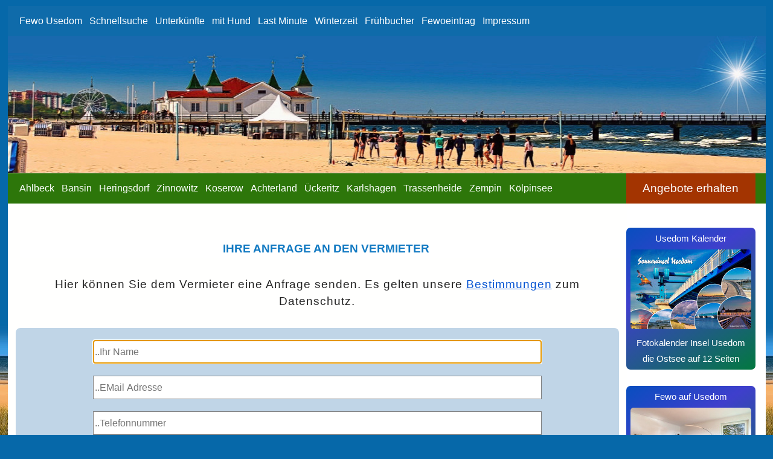

--- FILE ---
content_type: text/html; charset=UTF-8
request_url: https://www.fewos-usedom.de/tt/tt.php?em=heringsdorfkerst&unterkunft=Seestern
body_size: 8566
content:
<!DOCTYPE html><html><head><title>tt</title><meta charset="UTF-8"/><meta http-equiv="X-UA-Compatible" content="IE=edge"/><meta name="revisit-after" content="5 days"/><meta name="Keywords" content="usedom, ferienwohnung, ferienwohnungen, stubbenfelde, kölpinsee, frei, freie, privat, ostsee, strandnah, personen, ferienhaus, camping, webcam"/><meta name="Robots" content="index, follow"/><meta name="Description" content="Ferienwohnung Stubbenfelde auf der Insel  Usedom frei. Strandnahe und private Ferienwohnungen nahe des Seebades Kölpinsee günstig online buchen. Urlaub auf Usedom in Stubbenfelde. Insel Usedom Ferienwohnungen - Urlaub auf Usedom."/><meta name="Author" content="Ferienwohnungen Ostsee FBU"/><style>
textarea { max-width: 735px !important; width: 95% !important; height: 200px !important;}
#FormsCheckbox2, #FormsCheckbox3 {vertical-align: middle !important}
select {font-color: rgb(45,45,45) !important; background-color: #FFFF;}

</style>
<meta http-equiv="X-UA-Compatible" content="IE=edge">
   <meta name="viewport" content="width=device-width, initial-scale=1">
   <meta name="msvalidate.01" content="A2A86E36C4CE2DFCAD3004CA6CE2016E" />
 <meta http-equiv="language" content="DE">
 <link rel="icon" type="image/png" href="/faviconfbu.png" sizes="192x192">
<script type="text/javascript" src="https://ajax.googleapis.com/ajax/libs/jquery/1.4.3/jquery.min.js"></script>

<style>


 .gallery {
      display: flex;
      flex-wrap: wrap;
      justify-content: space-between;
    }

    .gallery img {
      width: calc(50% - 12px);
      margin-bottom: 20px;
      object-fit: cover;
    }

    @media (max-width: 700px) {
      .gallery img {
        width: 100%;
        margin-bottom: 14px;
      }
    }
    
    img [src$='.png'] {
box-shadow: none !important;
}


#menu {
	background: #0F6BAA;
	color: #FFF;
	height: 50px;
	width: auto;
	text-align: left;
	padding-left: 15px;
}

#menu2 {
	background: #2D760A;
	color: #FFF;
	height: 50px;
	width: auto;
	text-align: left;
	padding-left: 15px;
	}
#menu ul, #menu li {
margin: 0 auto;
padding: 0;
list-style: none;
}
#menu2 ul, #menu2 li {
	margin: 0 auto;
	padding: 0;
	list-style: none;
}

#menu ul, #menu ul2 {
	width: 100%;
	text-align: left;
}
#menu li, #menu2 li {
	display: inline-block;
	position: relative;
}
#menu a {
	display: block;
	line-height: 50px;
	padding: 0 4px;
	text-decoration: none;
	color: #FFFFFF;
	font-size: 16px;
	background: #0F6BAA;
}

#menu2 a {
	display: block;
	line-height: 50px;
	padding: 0 4px;
	text-decoration: none;
	color: #FFFFFF;
	font-size: 16px;
	background: #2D760A;
}

#menu a.dropdown-arrow:after, #menu2 a.dropdown-arrow:after {
margin-left: 5px;
	content: "\25BE";
	background: #;
}
#menu li a:hover, #menu2 li a:hover {
	color: #FFFFFF;
	background: #0066FF;
}
#menu input, #menu2 input {
	display: none;
	margin: 0;
	padding: 0;
	height: 50px;
	width: 100%;
	opacity: 0;
	cursor: pointer
}
#menu label, #menu2 label {
	display: none;
	line-height:50px;
	text-align: left;
	position: absolute;
	vertikel-align: middle;
}

#menu label:before {
	content: "\2261  Hauptnavigation"; 
	color: #FFFFFF !important;
    margin-left: 0;
    margin-right: 0;
    line-height: 50px;
    font-size: 18px;
}

#menu2 label:before {
	font-size: 16px;
	content: "\2261  Ortsauswahl"; 
    margin-left: 0;
    margin-right: 0;
    line-height: 50px;
}

#menu ul.sub-menus, #menu2 ul.sub-menus{
	height: auto;
	overflow: hidden;
	background: #0768A9;
	position: absolute;
	z-index: 99;
	display: none;
}
#menu ul.sub-menus li, #menu2 ul.sub-menus li {
	display: block;
	width: 100%;
}
#menu ul.sub-menus a {
	color: #FFFFFF;
	font-size: 17px;
	line-height: 42px;
	text-align: left;
}
#menu li:hover ul.sub-menus, #menu2 li:hover ul.sub-menus {
	display: block
}
#menu ul.sub-menus a:hover, #menu2 ul.sub-menus a:hover{
	background: #FF8112;
	color: #FCFCFC;
}


@media screen and (max-width: 850px){
	#menu {position:relative; width: 94%; text-align: left; line-height: 50px; left: 0; right: 0; background: #0F6BAA; padding-left: 20px;}
	#menu2 {position:relative; width: 94%; text-align: left; line-height: 50px; left: 0; right: 0; background: #2D760A; padding-left: 20px;}
	#menu a, #menu2 a {display: block; left: 0; right: 0;  font-size: 18px;}
	#menu ul, #menu2 ul {background: transparent;position:absolute;top:100%;right:0;left:0;z-index:3;height:auto;display:none; text-align: left !important;  line-height: 50px;
 font-size: 18px;}
	#menu ul.sub-menus, #menu2 ul.sub-menus {width:100%;position:static; left: 0; right: 0; line-height: 42px;}
	#menu ul.sub-menus a, #menu2 ul.sub-menus a {padding-left: 20px !important; left: 0; right: 0;  font-size: 18px; line-height: 42px; text-align>: left;}
	#menu li, #menu2 li {display:block; float:none; width:auto; font-size: 18px; padding-left: 15px;}
	#menu input, #menu label, #menu2 input, #menu2 label {position:absolute;top:0;left: 0; right: 0;display:block; text-align: left; padding-left:15px;}
	#menu input, #menu2 input {z-index:4}
	#menu input:checked + label, #menu2 input:checked + label {color:#FFFFFF !important}
	#menu input:checked + label:before, #menu2 input:checked + label:before {content:"X"; align: left; text-align: left; font-size: 18px; color: #FFFFFF !!important }
	#menu input:checked ~ ul, #menu2 input:checked ~ ul{display:block}
}
:checked ~ ul {display:block}
}


@media (-webkit-min-device-pixel-ratio: 1.5) { /* WebKit */ }
@media (min--moz-device-pixel-ratio: 1.5) { /* Mozilla */ }
@media (-o-min-device-pixel-ratio: 3/2) { /* Opera */ }
@media (min-resolution: 1.5dppx) { /* CSS3 */ }

img {
max-width:100%;
height:auto;
width:auto; /* ie 8 */;
border-radius: 5px;
}

iframe  { width: justify; max-width:100%; height: 450px; }

.p, P, .TXT, .PRU, .PR, .Atelefon, .bu, .bu:hover, .bu:visited, {font-family: Arial, Tahoma, Sans Serif !important;}

@media (min-width: 1450px) {
.AFW {max-width: 1180px !important;
 padding-left: 5px !important;
 padding-right: 5px !important;
 padding-top: 20px !important;
 width: 100% !important;
}
 }

@media (max-width: 1450px) {
.AFW {max-width: 1080px !important;
 padding-left: 5px !important;
 padding-right: 5px !important;
 padding-top: 20px !important;
 width: 100% !important;
}
 }
 @media (max-width: 1350px) {
.AFW {max-width: 1015px !important;
 padding-left: 5px !important;
 padding-right:5px !important;
 padding-top: 20px !important;
 width: 100% !important;
}
 }
 
 @media (max-width: 1065px) {
.AFW {max-width: 1010px !important;
 width: 100% !important;
 padding-left: 0px !important;
 padding-right: 0px !important;
 padding-top: 20px !important;
 border: none !important;}
 }
 


@media (max-width: 700px) {
.PRU, .Forma, .PR {
margin-left: 0px !important; margin-right: 0px !important; padding-left: 15px !important; font-size: 13pt !important;
}
}

@media (min-width: 650px) {
#bildfewo {max-width: 400px !important; width: 100% !important; height: auto !important;
}
}

@media (max-width: 700px) {
#bildfewo {max-width: 700px !important; width: 100% !important; height: auto !important; padding-top: 20px !important; padding-bottom: 20px !important;
}
}

@media (max-width: 700px) {
.DBL {line-height: 45px; margin-bottom: 0px !important; display: block !important;
}
}

@media (max-width: 1270px) {
.Navigation {
display: none !important;
}
}

@media (max-width: 800px) {
.bf {
max-width: 800px; width: 100%;;
}
}

@media (max-width: 1050px) {
.dv {
display: none !important;
}
}

@media (max-width: 780px) {
.DBLT {
text-align: center !important;
}
}

.Navio {display: block !important;}

.bu, .DBL, .Atelefon {white-space: nowrap; line-height: 35px !important; border-radius: 5px !important; }

 @media (max-width: 600px) {
.bu, .Atelefon { display: block !important; margin-left: 0px !important; margin-right: 0px !important; border-left:15px solid #FFFFFF !important ;border-right:15px solid #FFFFFF !important;}
 }
 
 
@media (min-width: 600px) {
.ABU {
position: sticky !important; top: -5px; padding-top: 5px !important; padding-bottom:
 10px !important; padding-left: 10px !important; margin: 20px 0px 5px 0px !important; border-radius: 5px; padding-top: 10px !important; 
}
}

@media (max-width: 600px) {
.ABU {
 position: fixed !important; bottom: 0; width: 100%; background-color: #FFFFFF !important; margin: 0px; border-radius: 0px; background-image: none !important;
}
}

@media (min-width: 1450px) {
#LO {position: absolute; top: 10px; left: 0; right: 0; margin: auto; max-width: 1430px; width: 100%;
background: #FFFFFF url( "https://www.fewos-usedom.de/Ferienwohnung-Usedom-ob2.jpg" ) repeat-x scroll 50% 50px; min-height: 2600px;}
}

@media (max-width: 1450px) {
#LO {position: absolute; top: 10px; left: 0; right: 0; margin: auto; max-width: 1330px; width: 100%;
background: #FFFFFF url( "https://www.fewos-usedom.de/Ferienwohnung-Usedom-ob2.jpg" ) repeat-x scroll 50% 50px; min-height: 2600px;}
}

@media (max-width: 1350px) {
#LO {position: absolute; top: 10px; left: 0; right: 0; margin: auto; max-width: 1255px; width: 100%;
background: #FFFFFF url( "https://www.fewos-usedom.de/Ferienwohnung-Usedom-ob2.jpg" ) repeat-x scroll 50% 50px; min-height: 2600px;}
}

@media (max-width: 1270px) {
#LO {position: absolute; top: 10px; left: 0; right: 0; margin: auto; max-width: 1041px; width: 100%;
background: #FFFFFF url( "https://www.fewos-usedom.de/Ferienwohnung-Usedom-ob2.jpg" ) repeat-x scroll 50% 50px;}
}

@media (max-width: 1065px) {
#LO {position: absolute; top: 10px; left: 0; right: 0; margin: auto; max-width: 1000px; width: auto;
background: #FFFFFF url( "https://www.fewos-usedom.de/Ferienwohnung-Usedom-ob3.jpg" ) repeat-x scroll 50% 50px;}
}


ul.share-buttons{
  list-style: none;
  margin: 0;
padding-top: 27px;
padding-bottom: 27px;
align: left !important;
padding-left: 15px !important;
 
}

ul.share-buttons li{
  display: inline;
  text-align: left !important;
  align: left !important;
}

ul.share-buttons .sr-only{
  clip: rect(1px 1px 1px 1px);
  border: 0;
  overflow: hidden;
}

ul.share-buttons img{
  width: 28px;
  height: 28px;
  margin-left: 4px;
  margin-right:4px;
  box-shadow: none;
  border: 1px solid #45445;
  border-radius: 5px;
}

</style>


<script type="text/javascript" src="../jquery.js">
</script><script type="text/javascript" src="../jquery-ui.js">
</script><script type="text/javascript" src="../polyfiller.js">
</script><link rel="stylesheet" type="text/css" href="../fusion.css"><link rel="stylesheet" type="text/css" href="../style.css"><link rel="stylesheet" type="text/css" href="../site.css"><link rel="stylesheet" type="text/css" href="../nof_jcarousel_skin.css"><style type="text/css">.DefaultErrorFieldStyle {
	font-family: Tahoma,Verdana,Arial,Helvetica,Sans-serif;
 	color: rgb(255,255,255);
 	line-height: 28px;
 	background-color: rgb(232,0,0);
 	padding: 8px;
}.DefaultErrorLabelStyle {
	font-family: Tahoma,Verdana,Arial,Helvetica,Sans-serif;
 	color: rgb(255,255,255);
 	line-height: 28px;
 	background-color: rgb(232,0,0);
 	padding: 8px;
}</style><style type="text/css" title="NOF_STYLE_SHEET">
<!--
div#FormsEditField154LYR { visibility:hidden; position:relative; top:0; left:0; width:112px; height:19px; z-index:1; }
div#FormsEditField155LYR { visibility:hidden; position:relative; top:0; left:0; width:64px; height:19px; z-index:2; }
div#FormsEditField153LYR { visibility:hidden; position:relative; top:0; left:0; width:88px; height:19px; z-index:3; }
-->
</style>
<script type="text/javascript" src="./tt_nof.js">
</script></head><body>
<div id="LO">
<script type="text/javascript">
<!--
function __fv1_LAYOUTFORMULAR(form) {
 var args = {
"Name":[["NOF_isRequired", [''], "Geben Sie bitte Ihren Namen an", "", ""], ["NOF_isRequired", [''], "Geben Sie bitte Ihren Namen an", "", ""]]
 };
 return NOF_validateForm(form, args, true, null,'Bitte korrigieren Sie die folgenden Fehler:');
}
//-->
</script><form name="LAYOUTFORMULAR" enctype="multipart/form-data" action="https://www.fewos-usedom.de/tt/anfragescript.php" method="post" onSubmit="return __fv1_LAYOUTFORMULAR(this)"><div class="nof-positioning"><div id="Text11331" class="nof-positioning TextObject Startbild" style="width: 1166px; background-color: rgb(17,108,170); width: 100%; max-width: 2000px; "><p style="text-align: center; background-color: transparent; margin-bottom: 0px;"><nav id='menu'>
<input type='checkbox' id='responsive-menu' onclick='updatemenu()'><label></label>

<ul>
 <li><a href="https://www.fewos-usedom.de/"title=" Ferienwohnungen Usedom">Fewo Usedom</a></li>
       <li><a href="https://www.fewos-usedom.de/ferienwohnungen/zibepla_pro_2.2i/search5.php" title="Suche nach Ferienwohnungen auf Usedom">Schnellsuche</a></li>
       <li><a href="https://www.fewos-usedom.de/ferienwohnungen-usedom/ferienwohnungen-usedom.html" title=Unterkünfte Insel Usedom">Unterkünfte</a></li>
       <li><a href="https://www.fewos-usedom.de/usedom-urlaub-hund/usedom-urlaub-hund.php" title="Ferienwohnung Usedom mit Hund">mit Hund</a></li>
       <li><a href="https://www.fewos-usedom.de/Lastminute-Usedom/lastminute-usedom.php" title="Last Minute Usedom">Last Minute</a></li>
       <li><a href="https://www.fewos-usedom.de/usedom-sonderangebote/usedom-sonderangebote.php" title="Sonderangebote Winterzeit">Winterzeit</a></li>
       <li><a href="https://www.fewos-usedom.de/ferienwohnungen-usedom/fruehbucherrabatt-usedom-ostse/fruehbucherrabatt-usedom-ostsee.php" "title="Frühbucherrabatt Usedom">Frühbucher</a></li>
<li><a href="https://www.fewos-usedom.de/Insel_Usedom/unterkunft_eintragen/unterkunft_eintragen.html">Fewoeintrag</a></li>
       <li><a href="https://www.fewos-usedom.de/Impressum/impressum.html">Impressum</a></li>
 </li>
</ul>
</label>
</nav><!--&nbsp;</p>--></div><div id="Text11333" class="nof-positioning TextObject" style="width: 1166px; margin-top: 227px; background-color: rgb(7,104,169); width: 100%; max-width: 2000px; "><p style="text-align: center; background-color: rgb(7,104,169); margin-bottom: 0px;"><nav id='menu2'>
<input type='checkbox' id='responsive-menu' onclick='updatemenu()'><label></label>

<ul>
 <li><a href="https://www.fewos-usedom.de/ferienwohnungen-usedom/ahlbeck-ferienwohnung-usedom/ahlbeck-ferienwohnung-usedom.php"title=" Ferienwohnungen Ahlbeck">Ahlbeck</a></li>
       <li><a href="https://www.fewos-usedom.de/ferienwohnungen-usedom/bansin/bansin.php" title="Ferienwohnungen Bansin">Bansin</a></li>
       <li><a href="https://www.fewos-usedom.de/ferienwohnungen-usedom/heringsdorf/heringsdorf.php" title=Ferienwohnungen Heringsdorf">Heringsdorf</a></li>
       <li><a href="https://www.fewos-usedom.de/ferienwohnungen-usedom/zinnowitz/zinnowitz.php" title="Ferienwohnungen Zinnowitz">Zinnowitz</a></li>
       <li><a href="https://www.fewos-usedom.de/ferienwohnungen-usedom/koserow-ferienwohnung-usedom/koserow-ferienwohnung-usedom.php" title="Ferienwohnungen Zinnowitz">Koserow</a></li>
       <li><a href="https://www.fewos-usedom.de/achterland-usedom/achterland-usedom.php" title="Ferienwohnungen Achterland">Achterland</a></li>
       <li><a href="https://www.fewos-usedom.de/ferienwohnungen-usedom/ueckeritz-ferienwohnung/ueckeritz-ferienwohnung.php" title="Ferienwohnungen Ückeritz">Ückeritz</a></li>
       <li><a href="https://www.fewos-usedom.de/ferienwohnungen-usedom/karlshagen/karlshagen.php" title="Ferienwohnungen Karlshagen">Karlshagen</a></li>
       <li><a href="https://www.fewos-usedom.de/ferienwohnungen-usedom/trassenheide/trassenheide.php" title="Ferienwohnungen Trassenheide">Trassenheide</a></li>
       <li><a href="https://www.fewos-usedom.de/ferienwohnung-usedom/ferienwohnung-zempin.php" title="Ferienwohnungen Zempin">Zempin</a></li>
       <li><a href="https://www.fewos-usedom.de/koelpinsee-ferienwohnungen/koelpinsee-ferienwohnungen.php" "title="Ferienwohnungen Köplpinsee">Kölpinsee</a></li>
 </li>
</ul>
</label>
</nav><!--&nbsp;</p>--></div><div class="nof-clearfix nof-positioning"><div id="Text11279" class="nof-positioning TextObject Navigation" style="float: left; display: inline; width: 220px; font-family: Tahoma, Verdana, Arial, Helvetica, Sans-serif; background-color: transparent; position: absolute; right: 17px; border-radius: 0 0 20px 0; top: 277px; width: 100%; max-width: 214px; "><p style="font-family: Arial, Helvetica, Geneva, Sans-serif; font-size: 16px; color: rgb(255,255,255); line-height: 49px; text-align: center; background: rgb(163,52,1) none repeat fixed top left; padding: 0px; margin-left: 0px; border-left-style: none; border-top-style: none; margin-right: 0px; border-right-style: none; margin-bottom: 20px; border-bottom-style: none; cursor: pointer; border-radius: 0px; top: 0px; box-shadow: 0; display: block; width: 100%; max-width: 214px;"><a href="https://www.fewos-usedom.de/urlaubsgesuch/urlaubsgesuch.html"><span style="color: rgb(255,255,255);">Angebote erhalten</span></a></p><p style="font-family: Tahoma, Verdana, Arial, Helvetica, Sans-serif; font-size: 16px; color: rgb(0,0,0); line-height: 25px; text-decoration: none ; text-align: center; background: linear-gradient(147deg, rgba(8,78,191,1) 0%, rgba(63,63,204,1) 35%, rgba(2,120,63,1) 100%); margin: 40px 0px 0px 0px; padding: 5px 0px; cursor: pointer; border-radius: 7px; box-shadow: 0; display: block;"><span style="font-size: 11pt; color: rgb(255,255,255);">Usedom Kalender<br><a href="https://www.fewos-usedom.de/kalender-usedom/kalender-usedom.html"><img id="Bild5190" height="132" width="200" src="../Kalender-Usedom.jpg" alt="Kalender-Usedom" title="Kalender-Usedom" class="nof-align-top" style="margin-top: 5px; margin-bottom: 10px; vertical-align: top; border-radius: 5px;"></a><br>Fotokalender Insel Usedom<br>die Ostsee auf 12 Seiten</span></p><p style="font-family: Tahoma, Verdana, Arial, Helvetica, Sans-serif; font-size: 16px; color: rgb(0,0,0); line-height: 25px; text-decoration: none ; text-align: center; background: linear-gradient(147deg, rgba(8,78,191,1) 0%, rgba(63,63,204,1) 35%, rgba(2,120,63,1) 100%); margin: 27px 0px 0px 0px; padding: 5px 0px; cursor: pointer; border-radius: 7px; box-shadow: 0; display: block;"><span style="font-size: 11pt; color: rgb(255,255,255);">Fewo auf Usedom<br><a href="https://www.fewo-seebadkoserow.de/fewo-luft-usedom-koserow.html" target="_blank"><img id="Bild5123" height="133" width="200" src="../ferienwohnung-lust-usedom-wb.jpg" alt="ferienwohnung-lust-usedom-wb" title="ferienwohnung-lust-usedom-wb" class="nof-align-top" style="margin-top: 5px; margin-bottom: 10px; vertical-align: top; border-radius: 5px;"></a><br>4 Personen Geschirrspüler<br>WLAN Biokamin Terrasse</span></p><p style="font-family: Tahoma, Verdana, Arial, Helvetica, Sans-serif; font-size: 16px; color: rgb(0,0,0); line-height: 25px; text-decoration: none ; text-align: center; background: linear-gradient(147deg, rgba(8,78,191,1) 0%, rgba(63,63,204,1) 35%, rgba(2,120,63,1) 100%); margin: 27px 0px 0px 0px; padding: 5px 0px; cursor: pointer; border-radius: 7px; box-shadow: 0; display: block;"><span style="font-size: 11pt; color: rgb(255,255,255);">Fewo in Koserow<br><a href="https://www.fewo-seebadkoserow.de/fewo-wasser-koserow-usedom.html"><img id="Bild5128" height="133" width="200" src="../fewo-koserow-wasser.jpg" alt="fewo-koserow-wasser" title="fewo-koserow-wasser" class="nof-align-top" style="margin-top: 5px; margin-bottom: 10px; vertical-align: top; border-radius: 5px;"></a><br>&nbsp;4 Personen WLAN Biokamin<br>Terrasse strandnahe Lage</span></p><p style="font-family: Tahoma, Verdana, Arial, Helvetica, Sans-serif; font-size: 16px; color: rgb(0,0,0); line-height: 25px; text-decoration: none ; text-align: center; background: linear-gradient(147deg, rgba(8,78,191,1) 0%, rgba(63,63,204,1) 35%, rgba(2,120,63,1) 100%); margin: 27px 0px 0px 0px; padding: 5px 0px; cursor: pointer; border-radius: 7px; box-shadow: 0; display: block;"><span style="font-size: 11pt; color: rgb(255,255,255);">Fewo Zinnowitz<br><a href="https://www.ferienwohnung-usedom-urlaub.de/abendmond-ferienwohnung-usedom.html"><img id="Bild5124" height="133" width="200" src="../fewo-usedom-abendmond-wb.jpg" alt="Fewo Usedom Abendmond in Zinnowitz" title="Fewo Usedom Abendmond in Zinnowitz" class="nof-align-top" style="margin-top: 5px; margin-bottom: 10px; vertical-align: top; border-radius: 5px;"></a><br>4 Personen Terrasse<br>WLAN 700 m Strandnähe</span></p><p style="font-family: Tahoma, Verdana, Arial, Helvetica, Sans-serif; font-size: 16px; color: rgb(0,0,0); line-height: 25px; text-decoration: none ; text-align: center; background: linear-gradient(147deg, rgba(8,78,191,1) 0%, rgba(63,63,204,1) 35%, rgba(2,120,63,1) 100%); margin: 27px 0px 0px 0px; padding: 5px 0px; cursor: pointer; border-radius: 7px; box-shadow: 0; display: block;"><span style="font-size: 11pt; color: rgb(255,255,255);">Ferienwohnung Usedom<br><a href="https://www.ferienwohnung-usedom-urlaub.de/ferienwohnung-usedom-wolken.html"><img id="Bild5126" height="133" width="200" src="../ferienwohnung-usedom-wolken-wb.jpg" alt="ferienwohnung-usedom-wolken-wb" title="ferienwohnung-usedom-wolken-wb" class="nof-align-top" style="margin-top: 5px; margin-bottom: 10px; vertical-align: top; border-radius: 5px;"></a><br>3 Personen WLAN Biokamin<br>1700 m zur Ostsee</span></p><p style="font-family: Tahoma, Verdana, Arial, Helvetica, Sans-serif; font-size: 16px; color: rgb(0,0,0); line-height: 25px; text-decoration: none ; text-align: center; background: linear-gradient(147deg, rgba(8,78,191,1) 0%, rgba(63,63,204,1) 35%, rgba(2,120,63,1) 100%); margin: 27px 0px 0px 0px; padding: 5px 0px; cursor: pointer; border-radius: 7px; box-shadow: 0; display: block;"><span style="color: rgb(255,255,255);"><span style="font-size: 11pt;">Urlaub in Zinnowitz</span><br><a href="https://www.ferienwohnung-usedom-urlaub.de/ferienwohnung-usedom-traum.html"><img id="Bild5189" height="133" width="200" src="../fewo-traum-zinnowitz-wb.jpg" alt="Ostsee Ferienwohnung in Zinnowitz" title="Ostsee Ferienwohnung in Zinnowitz" class="nof-align-top" style="margin-top: 5px; margin-bottom: 10px; vertical-align: top; border-radius: 5px;"></a><br>3 Gäste<span style="font-size: 11pt;"> WLAN Terrasse<br>Biokamin 1700m Strandnähe</span></span></p><p style="font-family: Tahoma, Verdana, Arial, Helvetica, Sans-serif; font-size: 16px; color: rgb(0,0,0); line-height: 25px; text-decoration: none ; text-align: center; background: linear-gradient(147deg, rgba(8,78,191,1) 0%, rgba(63,63,204,1) 35%, rgba(2,120,63,1) 100%); margin: 27px 0px 0px 0px; padding: 5px 0px; cursor: pointer; border-radius: 7px; box-shadow: 0; display: block;"><span style="font-size: 11pt;"><span style="color: rgb(255,255,255);">Ferienwohnung Koserow</span><span style="padding: 0px 7px;"><br><a href="https://www.fewo-seebadkoserow.de/fewo-raum-usedom-koserow.html"><img id="Bild5120" height="133" width="200" src="../ferienwohnung-koserow-raum-wb.jpg" alt="Fewo Usedom Koserow Raum" title="Fewo Usedom Koserow Raum" class="nof-align-top" style="margin-top: 5px; margin-bottom: 10px; vertical-align: top; border-radius: 5px;"></a><br><span style="color: rgb(255,255,255);">6 Personen Terrasse<br>2 Schlafzimmer WLAN</span></span></span></p><p style="font-family: Tahoma, Verdana, Arial, Helvetica, Sans-serif; font-size: 16px; color: rgb(0,0,0); line-height: 30px; text-decoration: none ; text-align: center; background-color: rgb(8,82,150); margin: 27px 0px 0px 0px; padding: 0px; cursor: pointer; border-radius: 7px; top: 285px; box-shadow: 0; display: inline-block; width: 100%; max-width: 216px;"><a class="Navio" href="https://www.fewos-usedom.de/Insel_Usedom/insel_usedom.html" title="Insel Usedom Informationen">Infos Insel Usedom</a> <a class="Navio" href="https://www.fewos-usedom.de/kaiserbaeder-usedom/kaiserbaeder-usedom.html">Infos Kaiserbäder</a> <a class="Navio" href="https://www.fewos-usedom.de/bernsteinbaeder-usedom/bernsteinbaeder-usedom.html">Infos Bernsteinbäder</a> <a class="Navio" href="https://www.fewos-usedom.de/achterwasser-usedom/achterwasser-usedom.html">Infos Achterwasser</a></p></div><div style="float: left" class="nof-positioning"><div id="Text11262" class="nof-positioning TextObject AFW" style="width: 984px; background-color: rgb(255,255,254); background-image: none; "><p style="font-family: Arial,Helvetica,Geneva,Sans-serif; text-transform: uppercase; color: rgb(17,121,194); line-height: 30px; text-decoration: none ; text-align: center; background: rgb(255,255,255) none repeat scroll top left; margin-left: 15px; margin-top: 40px; margin-right: 10px; border-radius: 5px; width: 100%; max-width: 1200px;"><b><span style="font-size: 14pt; font-weight: bold;">Ihre Anfrage an den Vermieter</span></b></p><p class="TXT" style="text-align: center; margin: 30px 15px;">Hier können Sie dem Vermieter eine Anfrage senden. Es gelten unsere <a href="https://www.fewos-usedom.de/Datenschutz/datenschutz.html"><u>Bestimmungen</u></a> zum Datenschutz. </p><p style="font-family: Tahoma, Verdana, Arial, Helvetica, Sans-serif; text-align: center; background: rgb(192,213,231) none repeat scroll top left; margin-left: 8px; padding-top: 20px; margin-right: 8px; padding-right: 15px; padding-bottom: 15px; border-radius: 8px 8px 0 0;"><input type="text" id="FormsEditField136" name="Name" size="5" maxlength="73" onChange="__fv1_LAYOUTFORMULAR(this.form)" autofocus required style="font-family: Arial, Helvetica, Geneva, Sans-serif; font-size: 16px; color: rgb(49,49,49); height: 35px; border: 1px solid rgb(128,128,128); margin-left: 15px; margin-bottom: 20px; white-space: pre; width: 96%; max-width: 737px;" placeholder="..Ihr Name"><input type="text" id="FormsEditField137" name="Email" size="5" maxlength="73" onChange="__fv1_LAYOUTFORMULAR(this.form)" style="font-family: Arial, Helvetica, Geneva, Sans-serif; font-size: 16px; color: rgb(49,49,49); height: 35px; border: 1px solid rgb(128,128,128); margin-left: 15px; margin-bottom: 20px; white-space: pre; width: 96%; max-width: 737px;" placeholder="..EMail Adresse"><input type="text" id="FormsEditField138" name="Telefon" size="5" maxlength="73" onChange="__fv1_LAYOUTFORMULAR(this.form)" style="font-family: Arial, Helvetica, Geneva, Sans-serif; font-size: 16px; color: rgb(49,49,49); height: 35px; border: 1px solid rgb(128,128,128); margin-left: 15px; margin-bottom: 20px; white-space: pre; width: 96%; max-width: 737px;" placeholder="..Telefonnummer"><br><input type="text" id="FormsEditField167" name="Anreise" size="5" maxlength="73" onChange="__fv1_LAYOUTFORMULAR(this.form)" style="font-family: Arial, Helvetica, Geneva, Sans-serif; font-size: 16px; color: rgb(49,49,49); height: 35px; border: 1px solid rgb(128,128,128); margin-left: 15px; margin-bottom: 20px; white-space: pre; width: 95%; max-width: 358px;" placeholder="..Anreisedatum"><input type="text" id="FormsEditField168" name="Abreise" size="5" maxlength="73" onChange="__fv1_LAYOUTFORMULAR(this.form)" style="font-family: Arial, Helvetica, Geneva, Sans-serif; font-size: 16px; color: rgb(49,49,49); height: 35px; border: 1px solid rgb(128,128,128); margin-left: 15px; margin-bottom: 20px; white-space: pre; width: 95%; max-width: 358px;" placeholder="..Abreisedatum"><br><input type="text" id="FormsEditField148" name="Erwachsene" size="5" maxlength="73" onChange="__fv1_LAYOUTFORMULAR(this.form)" style="font-family: Arial, Helvetica, Geneva, Sans-serif; font-size: 16px; color: rgb(49,49,49); height: 35px; border: 1px solid rgb(128,128,128); margin-left: 15px; margin-bottom: 20px; white-space: pre; width: 95%; max-width: 358px;" placeholder="..Personen ab 12 Jahre"><input type="text" id="FormsEditField149" name="Kinder" size="5" maxlength="73" onChange="__fv1_LAYOUTFORMULAR(this.form)" style="font-family: Arial, Helvetica, Geneva, Sans-serif; font-size: 16px; color: rgb(49,49,49); height: 35px; border: 1px solid rgb(128,128,128); margin-left: 15px; margin-bottom: 20px; white-space: pre; width: 95%; max-width: 358px;" placeholder="..Personen bis 11 Jahre">&nbsp;</p><p style="line-height: 36px; vertical-align: sub; text-align: center; background-color: rgb(192,213,231); margin-left: 8px; margin-right: 8px; margin-bottom: 20px; padding-bottom: 15px; border-radius: 0 0 8px 8px;"><span style="font-size: 14pt; color: rgb(255,255,255);"><input type="checkbox" id="FormsCheckbox2" name="Buchung?" value="ja bitte buchen" style="color: rgb(49,49,49); height: 30px; width: 30px;">&nbsp;<span style="font-size: 13pt; color: rgb(51,51,51);">Buchung</span>&nbsp;&nbsp;&nbsp;&nbsp;&nbsp; <input type="checkbox" id="FormsCheckbox3" name="Anfragen?" value="nur unverbindlich anfragen" style="color: rgb(49,49,49); height: 30px; width: 30px;"> <span style="font-size: 13pt; color: rgb(51,51,51);">Anfrage</span></span></p><p style="font-family: Tahoma, Verdana, Arial, Helvetica, Sans-serif; text-align: center; background: rgb(255,255,255) none repeat scroll top left; margin: 0px 8px; padding: 20px 8px;">Bitte geben Sie bei einer gewünschten Buchung hier Ihre Anschrift an:</p><p style="font-family: Tahoma, Verdana, Arial, Helvetica, Sans-serif; text-align: center; background: rgb(192,213,231) none repeat scroll top left; margin: 0px 8px; padding-top: 20px; padding-right: 15px; padding-bottom: 20px; border-radius: 8px;"><input type="text" id="FormsEditField164" name="Ort" size="37" maxlength="43" onChange="__fv1_LAYOUTFORMULAR(this.form)" style="font-family: Arial, Helvetica, Geneva, Sans-serif; font-size: 16px; color: rgb(49,49,49); height: 35px; border: 1px solid rgb(128,128,128); margin-left: 15px; margin-bottom: 20px; white-space: pre; width: 95%; max-width: 750px;" placeholder="..Postleitzahl und Wohnort"><input type="text" id="FormsEditField165" name="Strasse" size="37" maxlength="43" onChange="__fv1_LAYOUTFORMULAR(this.form)" style="font-family: Arial, Helvetica, Geneva, Sans-serif; font-size: 16px; color: rgb(49,49,49); height: 35px; border: 1px solid rgb(128,128,128); margin-left: 15px; margin-bottom: 20px; white-space: pre; width: 95%; max-width: 750px;" placeholder="..Straße Hausnummer"><textarea id="FormsMultiLine6" name="Anfrage" rows="1" cols="89" style="font-family: Arial, Helvetica, Geneva, Sans-serif; font-size: 16px; color: rgb(49,49,49); border: 1px solid rgb(128,128,128); margin-left: 15px; white-space: normal; width: 95%; max-width: 735px;" placeholder="..Ihre Anfrage"></textarea>&nbsp;</p><p style="font-family: Tahoma, Verdana, Arial, Helvetica, Sans-serif; text-align: center; background: rgb(255,255,255) none repeat scroll top left; margin: 25px 15px 0px 15px; padding-bottom: 50px; border-bottom-style: none;"><input type="submit" id="FormsButton13" name="BT" value="Anfrage abschicken" style="font-family: Verdana, Tahoma, Arial, Helvetica, Sans-serif; font-size: 18px; color: rgb(255,255,255); height: 58px; font-weight: normal; font-style: normal; text-decoration: none ; text-align: center; background: linear-gradient(0deg, rgba(221,78,1,1) 0%, rgba(203,51,1,1) 46%, rgba(221,78,1,1) 100%); border: 1px solid rgb(255,255,255); padding: 8px 15px; border-radius: 30px; width: 260px;"></p></div><div class="nof-positioning" style="margin-top: 73px; "><div id="FormsEditField153LYR"><input type="text" id="FormsEditField153" name="Unterkunft" size="11" maxlength="50" onChange="__fv1_LAYOUTFORMULAR(this.form)" style="white-space: pre; width: 84px;" value="Seestern" hidden></div><div class="nof-clearfix nof-positioning"><div class="nof-positioning" style="float: left; display: inline; margin-top: 8px; "><div id="FormsEditField155LYR"><input type="text" id="FormsEditField155" name="ADRT" size="8" maxlength="10" onChange="__fv1_LAYOUTFORMULAR(this.form)" style="white-space: pre; width: 60px;"></div><div class="nof-positioning" style="float: left; display: inline; margin-top: 8px; "><div id="FormsEditField154LYR"><input type="text" id="FormsEditField154" name="em" size="14" maxlength="100" onChange="__fv1_LAYOUTFORMULAR(this.form)" style="white-space: pre; width: 108px;" value="heringsdorfkerst" hidden></div></div></div></div><div id="Text11213" class="nof-positioning TextObject" style="width: 1174px; margin-top: 1471px; background-color: transparent; width: auto; max-width: 2000px; "><p class="TXT" style="line-height: 40px; text-align: left; background-color: rgb(248,247,247); margin: 20px 5px 0px 5px; padding: 20px 10px;"><a href="https://www.ferienwohnungostsee-usedom.de" title="Ferienwohnung Ostsee">Ferienwohnung Ostsee</a> <a href="https://www.fewo-seebadahlbeck.de" title="Ferienwohnung Usedom Ahlbeck Kaiserb�der">Ferienwohnung Ahlbeck</a> <a href="https://www.fewo-seebadkoserow.de" title="Ferienwohnung Usedom Koserow Ostsee">Ferienwohnung Koserow</a> <a href="https://www.fewo-heringsdorf.de" title="Ferienwohnung Usedom Heringsdorf Kaiserb�der">Ferienwohnung Heringsdorf</a></p></div><div class="nof-positioning TextNavBar" style="width: 1169px; height: 390px; text-align: left; width: auto; max-width: 2000px;"><a class="nof-navPositioning" href="../ferienwohnungen-usedom/ferienwohnungen-usedom.html">ferienwohnungen-usedom</a> -&nbsp; <a class="nof-navPositioning" href="../ferienwohnungen-usedom/fewosuche/fewosuche.html">fewosuche</a> -&nbsp; <a class="nof-navPositioning" href="../ferienwohnungen-usedom/ueckeritz-ferienwohnung/ueckeritz-ferienwohnung.php">ueckeritz-ferienwohnung</a> -&nbsp; <a class="nof-navPositioning" href="../ferienwohnungen-usedom/koserow-ferienwohnung-usedom/koserow-ferienwohnung-usedom.php">koserow-ferienwohnung-usedom</a> -&nbsp; <a class="nof-navPositioning" href="../ferienwohnungen-usedom/ahlbeck-ferienwohnung-usedom/ahlbeck-ferienwohnung-usedom.php">ahlbeck-ferienwohnung-usedom</a> -&nbsp; <a class="nof-navPositioning" href="../ferienwohnungen-usedom/fruehbucherrabatt-usedom-ostse/fruehbucherrabatt-usedom-ostsee.php">fruehbucherrabatt-usedom-ostsee</a> -&nbsp; <a class="nof-navPositioning" href="../hundestrand-usedom/hundestrand-usedom.html">hundestrand-usedom</a> -&nbsp; <a class="nof-navPositioning" href="../Insel_Usedom/insel_usedom.html">Insel_Usedom</a> -&nbsp; <a class="nof-navPositioning" href="../Insel_Usedom/unterkunft_eintragen/unterkunft_eintragen.html">unterkunft_eintragen</a> -&nbsp; <a class="nof-navPositioning" href="../usedom-fewo-23/usedom-fewo-23.php">usedom-fewo-23</a> -&nbsp; <a class="nof-navPositioning" href="../usedom-fewo-46/usedom-fewo-46.php">usedom-fewo-46</a> -&nbsp; <a class="nof-navPositioning" href="../usedom-fewo-712/usedom-fewo-712.php">usedom-fewo-712</a> -&nbsp; <a class="nof-navPositioning" href="../kamin-fewo-usedom/kamin-fewo-usedom.php">kamin-fewo-usedom</a> -&nbsp; <a class="nof-navPositioning" href="../sauna-fewo-usedom/sauna-fewo-usedom.php">sauna-fewo-usedom</a> -&nbsp; <a class="nof-navPositioning" href="../wlan-fewo-usedom/wlan-fewo-usedom.php">wlan-fewo-usedom</a> -&nbsp; <a class="nof-navPositioning" href="../koelpinsee-ferienwohnungen/koelpinsee-ferienwohnungen.php">koelpinsee-ferienwohnungen</a> -&nbsp; <a class="nof-navPositioning" href="../koelpinsee-ferienwohnungen/witzel-koelpinsee-usedom/witzel-koelpinsee-usedom.html">Fewo&nbsp;Witzel&nbsp;Kölpinsee</a> -&nbsp; <a class="nof-navPositioning" href="../usedom-hotels-pensionen/usedom-hotels-pensionen.html">usedom-hotels-pensionen</a> -&nbsp; <a class="nof-navPositioning" href="../usedom-sonderangebote/usedom-sonderangebote.php">usedom-sonderangebote</a> -&nbsp; <a class="nof-navPositioning" href="../achterland-usedom/achterland-usedom.php">achterland-usedom</a> -&nbsp; <a class="nof-navPositioning" href="../usedom-urlaub-hund/usedom-urlaub-hund.php">usedom-urlaub-hund</a> -&nbsp; <a class="nof-navPositioning" href="../pfingsten-usedom-ferienwohnung/pfingsten-usedom-ferienwohnungen.html">pfingsten-usedom-ferienwohnungen</a> -&nbsp; <a class="nof-navPositioning" href="../ostern/ostern.html">ostern</a> -&nbsp; <a class="nof-navPositioning" href="../usedom/usedom.html">usedom</a> -&nbsp; <a class="nof-navPositioning" href="../usedom/usedom-urlaub-kinder/usedom-urlaub-kinder.html">usedom-urlaub-kinder</a> -&nbsp; <a class="nof-navPositioning" href="../usedom/goerke-fewo-usedom/goerke-fewo-usedom.html">goerke-fewo-usedom</a> -&nbsp; <a class="nof-navPositioning" href="../hotels-usedom/hotels-usedom.html">hotels-usedom</a> -&nbsp; <a class="nof-navPositioning" href="../hotels-zinnowitz-usedom/hotels-zinnowitz-usedom.html">hotels-zinnowitz-usedom</a> -&nbsp; <a class="nof-navPositioning" href="../hotels-heringsdorf-usedom/hotels-heringsdorf-usedom.html">hotels-heringsdorf-usedom</a> -&nbsp; <a class="nof-navPositioning" href="../hotels-ahlbeck-usedom/hotels-ahlbeck-usedom.html">hotels-ahlbeck-usedom</a> -&nbsp; <a class="nof-navPositioning" href="../hotels-bansin-usedom/hotels-bansin-usedom.html">hotels-bansin-usedom</a> -&nbsp; <a class="nof-navPositioning" href="../usedom-ferienwohnungen-buchen/usedom-ferienwohnungen-buchen.html">usedom-ferienwohnungen-buchen</a> -&nbsp; <a class="nof-navPositioning" href="../ostsee-fewo/ostsee-fewo.html">ostsee-fewo</a> -&nbsp; <a class="nof-navPositioning" href="../ostsee-fewo/porstein-fewo-usedom-neppermin/porstein-fewo-usedom-neppermin.html">Fewo&nbsp;Usedom&nbsp;in&nbsp;Neppermin</a> -&nbsp; <a class="nof-navPositioning" href="../ostsee-fewo/balm-ferienwohnung-usedom/balm-ferienwohnung-usedom.html">Ferienwohnung&nbsp;Usedom&nbsp;Balm</a> -&nbsp; <a class="nof-navPositioning" href="../ostsee-fewo/ziemitz-fewo-usedom-6/ziemitz-fewo-usedom-6.html">ziemitz-fewo-usedom-6</a> -&nbsp; <a class="nof-navPositioning" href="../ostsee-fewo/ziemitz-usedom-urlaub7/ziemitz-usedom-urlaub7.html">ziemitz-usedom-urlaub7</a> -&nbsp; <a class="nof-navPositioning" href="../ostsee-fewo/ziemitz-usedom-urlaub-19/ziemitz-usedom-urlaub-19.html">ziemitz-usedom-urlaub-19</a> -&nbsp; <a class="nof-navPositioning" href="../usedom-silvester-ferienwohnung/usedom-silvester-ferienwohnung-urlaub.html">usedom-silvester-ferienwohnung-urlaub</a> -&nbsp; <a class="nof-navPositioning" href="../reise-urlaub/reise-urlaub.html">reise&amp;urlaub</a> -&nbsp; <a class="nof-navPositioning" href="../usedom-fewo/usedom-fewo.html">usedom-fewo</a> -&nbsp; <a class="nof-navPositioning" href="../garske-ueckeritz/garske-ueckeritz.html">garske-ueckeritz</a> -&nbsp; <a class="nof-navPositioning" href="../Seebad-Ueckeritz-Ferienwohnung/seebad-ueckeritz-ferienwohnung.html">Seebad-Ueckeritz-Ferienwohnung</a> -&nbsp; <a class="nof-navPositioning" href="../Lastminute-Usedom/lastminute-usedom.php">Lastminute-Usedom</a> -&nbsp; <a class="nof-navPositioning" href="../usedom-oderhaff/usedom-oderhaff.html">usedom-oderhaff</a> -&nbsp; <a class="nof-navPositioning" href="../ferienwohnungen-weltweit/ferienwohnungen-weltweit.html">ferienwohnungen-weltweit</a> -&nbsp; <a class="nof-navPositioning" href="../Datenschutz/datenschutz.html">Datenschutz</a> -&nbsp; <a class="nof-navPositioning" href="../Impressum/impressum.html">Impressum</a> -&nbsp; <a class="nof-navPositioning" href="../ferienwohnungen-usedom/karlshagen-trassenheide-ferien/karlshagen-trassenheide-ferienwohnung.php">karlshagen-trassenheide-ferienwohnung</a> -&nbsp; <a class="nof-navPositioning" href="../anfragen-richtig-beantworten/anfragen-richtig-beantworten.html">anfragen-richtig-beantworten</a></div></div></form></div>
</body></html> 

--- FILE ---
content_type: text/css
request_url: https://www.fewos-usedom.de/style.css
body_size: 7525
content:
BODY {
   font-size: 12pt;
   color: rgb(41,41,41);
	background-repeat : repeat-x;
	bottom : 0px;
	font-family : Arial}
h1{font-family: Roboto,                Arial,                Tahoma !important}
  h2{font-family: Roboto,                Arial,                Tahoma !important}
  h3{font-family: Roboto,                Arial,                Tahoma !important}
  .PR{font-family: Arial,       Helvetica,       Geneva,       Sans-serif!important;
	font-size : 14pt;
	font-weight : normal;
	font-style : normal;
	line-height : 32px;
	margin-left : 15px;
	margin-top : 15px}
  .PRU{
	padding-left : 4px;
	padding-top : 3px;
	padding-bottom : 3px;
	margin-left : 15px;
	margin-top : 30px;
	margin-right : 15px;
	font-style : normal;
	font-family : Arial;
	color : rgb(0,84,147);
	text-align : left;
	background-color : rgb(255,255,255);
	font-weight : normal}
  P {font-family: Roboto,                Arial,                Tahoma !important}
 .TextObject{	font-style : normal;
	font-family : Arial,       Helvetica,       Geneva,       Sans-serif;
	color : rgb(56,55,55);
	text-align : left;
	background-repeat : repeat;
	background-attachment : scroll;
	font-weight : normal}
 H3 {
	font-size: 14pt;
	font-weight : bold;
	line-height : 30px;
	text-align : left;
	color : rgb(68,68,68);
	font-family : Arial,      Helvetica,      Geneva,      Sans-serif;
	padding-top : 30px;
	padding-bottom : 10px;
	margin-left : 15px;
	margin-right : 10px}

A {
	color: rgb(0,81,210);
	text-align : left;
	font-size : 14pt;
	font-family : Arial,       Helvetica,       Geneva,       Sans-serif;
	text-decoration : none}

A:hover {
	color: rgb(255,0,0);
	text-align : left;
	font-size : 14pt;
	font-family : Arial;
	text-decoration : none}

A:active {
	text-align: left;
	color : rgb(255,0,0);
	font-size : 14pt;
	font-family : Arial,       Helvetica,       Geneva,       Sans-serif;
	font-weight : normal;
	font-style : normal;
	text-decoration : none}

A:visited{	font-size : 13pt;
	color : rgb(0,102,255);
	font-family : Arial;
	text-decoration : none}
p{
	font-style : normal;
	font-family : Arial,      Helvetica,      Geneva,      Sans-serif;
	color : rgb(68,68,68);
	text-align : left;
	background-color : transparent;
	background-attachment : scroll;
	font-weight : normal;
	margin-top : 0px;
	margin-bottom : 0px}



H1 {
	font-family : Arial,    Helvetica,    Geneva,    Sans-serif;
	color : rgb(29,93,155);
	text-align : left;
	background-color : transparent;
	font-weight : bold;
	font-size : 20px;
	text-transform : uppercase;
	padding : 20px 10px 15px 15px;
	line-height : 33px;
	margin-top : 0px;
	margin-bottom : 0px}

H2 {
	font-size: 14pt;
	color : rgb(68,68,68);
	font-family : Arial,      Helvetica,      Geneva,      Sans-serif;
	text-align : left;
	padding-top : 30px;
	padding-bottom : 10px;
	margin-left : 15px;
	margin-right : 10px}.iframe{	background-color : rgb(255,255,255)}

.buttonst{
	background: rgb(255,112,46) repeat;
background: rgb(255,112,46) repeat;
	display:block;
	font-family:Arial,        Helvetica,        Geneva,        Sans-serif;
	color: rgb(255,255,255) !important ;
	font-size:14pt;
	font-weight:normal;
	text-decoration:none;
	font-style : normal;
	text-align : center;
	line-height : 32px;
	letter-spacing: 1px;
	border-top : 1px solid rgb(250,250,250);
	padding : 12px 0px;
	margin-top : 0px}
	
	.buttonst:hover{	background: rgb(255,128,69) repeat;
background: rgb(255,128,69) repeat;
	color: rgb(255,255,255) !important;
	font-size: 14pt;
	font-family : Arial,        Helvetica,        Geneva,        Sans-serif;
	text-align : center
}

.buttonst:visited{
background: rgb(41,113,184) repeat;
background: rgb(41,113,184) repeat;
text-align: center;
font-size: 14pt;
color: rgb(255,255,255) !important;
	background-color : rgb(41,113,184);
	font-family : Arial,        Helvetica,        Geneva,        Sans-serif;
	font-weight : normal;
	font-style : normal
}

.bu{
background: rgb(158,55,0) no-repeat;
background: rgb(158,55,0) no-repeat;
	display:inline-block;
	border-radius: 5px;
	font-family:Arial,   Helvetica,   Geneva,   Sans-serif;
	color: rgb(255,255,255);
	font-size:13pt;
	font-weight:normal;
	text-decoration:none;
	font-style : normal;
	text-align : center;
	line-height : 28px;
	letter-spacing: 1px;
	border : 1px solid rgb(255,255,255);
	padding : 5px 15px;
	margin : 2px}

 .Atelefon{
	background-color:rgb(255,255,255);
	display:inline-block;
	color:rgb(68,68,68);
	font-family:Arial,        Helvetica,        Geneva,        Sans-serif;
	font-size:14pt;
	font-weight:normal;
	text-decoration:none;
	border-radius: 2px;
	font-style : normal;
	text-align : center;
	line-height : 28px;
	border : 1px solid rgb(255,255,255);
	padding : 5px 15px;
	margin : 2px}
	
.bu:hover{	background: rgb(236,105,35) no-repeat;
background: rgb(236,105,35) no-repeat;
	color: rgb(255,255,255);
	font-size: 13pt;
	font-family : Arial,   Helvetica,   Geneva,   Sans-serif;
	text-align : center
}
 .Atelefon:hover{
	background-color: rgb(255,255,255);
	color: rgb(0,0,255);
	font-size: 14pt;
	font-family : Arial,        Helvetica,        Geneva,        Sans-serif;
	font-weight : normal;
	font-style : normal;
	text-align : center
	}
.bu:active{
	position:relative;
	top:1px;
	font-size: 13pt;
	text-align: center;
	color: rgb(255,255,255);
	background: rgb(158,55,0) no-repeat;
background: rgb(158,55,0) no-repeat;
	font-family : Arial,   Helvetica,   Geneva,   Sans-serif;
	font-weight : normal;
	font-style : normal
}

.LNK:visited {background: #59e607;
background: linear-gradient(180deg, rgba(89,230,7,1) 0%, rgba(74,145,3,1) 100%, rgba(86,222,7,1) 100%)}

.LNK:hover {background: #59e607;
background: linear-gradient(180deg, rgba(89,230,7,1) 0%, rgba(100,196,4,1) 100%, rgba(86,222,7,1) 100%); margin: 0px}

 .bu:visited{
background: rgb(158,55,0) no-repeat;
background: rgb(158,55,0) no-repeat;
text-align: center;
text-decoration: none !important;
font-size: 13pt;
color: rgb(255,255,255);
	background-color : rgb(158,55,0);
	font-family : Arial,   Helvetica,   Geneva,   Sans-serif;
	font-weight : normal;
	font-style : normal
}


 .Atelefon:visited{
color: rgb(68,68,68);
text-align: center;
	font-family : Arial,        Helvetica,        Geneva,        Sans-serif;
	text-decoration : none;
	font-size : 14pt;
	background-color : rgb(255,255,255);
	font-weight : normal;
	font-style : normal}

.DBL{
	border-radius:5px !important;
	font-style : normal;
	font-family : Arial,        Helvetica,        Geneva,        Sans-serif;
	color : rgb(255,255,255);
	text-align : center;
	background-color : rgb(158,55,0);
	font-weight : normal;
	font-size : 14pt;
	line-height : 40px;
	border : 1px solid rgb(255,255,255);
	padding : 8px 12px}

.DBL:hover {
   background: rgb(255,102,51) no-repeat;
background: rgb(255,102,51) no-repeat;
	color: rgb(255,255,255);
	text-align: center !important;
	font-size: 18px;
	font-family : Arial,        Helvetica,        Geneva,        Sans-serif}

.DBL:visited{
	
background: rgb(158,55,0) no-repeat;
background: rgb(158,55,0) no-repeat;
	border-radius:5px !important;
	color:rgb(255,255,255);
	font-family:Arial,        Helvetica,        Geneva,        Sans-serif;
	font-size:14pt;
	font-weight:normal;
	text-decoration:none;
	font-style : normal}

@media (min-width: 1000px)
{.column{-webkit-column-count: 2;
-moz-column-count: 2;
column-count: 2;
-webkit-column-gap: 20px;
-moz-column-gap: 20px;
column-gap: 30px;
-webkit-column-rule: 1px solid rgba(28,110,164,0.5);
-moz-column-rule: 1px solid rgba(28,110,164,0.5);
column-rule: 1px solid rgba(28,110,164,0.5)
}
}

@media (max-width: 1000px)
{.column{text-align: center !important
}
}


--- FILE ---
content_type: text/css
request_url: https://www.fewos-usedom.de/site.css
body_size: 12100
content:
/* CSS-Definitionsdatei, die Site-�bergreifende Stylesheets enth�lt */

.H4{
	font-family: Arial, Helvetica, Geneva, Sans-serif;
 	font-size: 14pt;
 	color: rgb(68,68,68);
 	line-height: 30px;
 	font-weight: bold;
 	text-align: left;
 	margin-left: 15px;
 	padding-top: 30px;
 	margin-right: 10px;
 	padding-bottom: 10px
}

.popular-cities-city-list:visited {
	font-family: Arial, Helvetica, Geneva, Sans-serif;
 	font-size: 13pt;
 	color: rgb(255,255,255);
 	text-decoration: none ;
 	text-align: center;
 	background-color: rgb(232,89,0);
 	border: 1px solid rgb(157,38,14);
 	padding: 6px 7px
}

.Navio:visited {
	font-family: Arial, Helvetica, Geneva, Sans-serif;
 	font-size: 13pt;
 	color: rgb(255,255,255);
 	font-weight: normal;
 	font-style: normal;
 	text-decoration: none ;
 	text-align: left;
 	background-color: rgb(6,126,223)
}

.DBT{
	font-family: Arial, Helvetica, Geneva, Sans-serif;
 	font-size: 14pt;
 	color: rgb(68,68,68);
 	font-weight: normal;
 	font-style: normal;
 	text-align: left
}

.Navstart:hover {
	font-family: Arial, Helvetica, Geneva, Sans-serif;
 	font-size: 14pt;
 	color: rgb(255,255,255);
 	font-weight: normal;
 	font-style: normal;
 	text-decoration: none ;
 	text-align: center;
 	background-color: rgb(248,145,0)
}

.TextObject{
	font-family: Arial,  Helvetica,  Geneva,  Sans-serif
}

.Boxstart{
	background-color: rgb(255,255,255);
 	margin-left: 10px;
 	padding-top: 15px;
 	margin-right: 10px;
 	padding-bottom: 20px;
 	border-bottom: 1px solid rgba(192,192,192,0.3);
 	width: 100%;
 	max-width: 361px
}

.DBTA{
	font-family: Arial, Helvetica, Geneva, Sans-serif;
 	color: rgb(0,0,0);
 	text-decoration: none ;
 	border-left-style: none;
 	border-top-style: none;
 	border-right-style: none;
 	border-bottom-style: none
}

P {
	font-family: Arial, Helvetica, Geneva, Sans-serif;
 	font-size: 14pt;
 	color: rgb(68,68,68);
 	font-weight: normal;
 	font-style: normal;
 	text-align: left;
 	background-color: transparent;
 	background-attachment: scroll;
 	margin-top: 0px;
 	margin-bottom: 0px
}

.ABU{
	line-height: 48px;
 	background: rgb(255,255,255) url( "./direkt-vom-Gastgeber-Usedom.png" ) no-repeat scroll right;
 	margin-top: 0px;
 	padding-top: 5px;
 	margin-bottom: 0px;
 	padding-bottom: 5px;
 	border-radius: 5px
}

.av{
	line-height: 100%;
 	background-color: rgb(29,105,218)
}

.DBLT{
	font-family: Arial, Helvetica, Geneva, Sans-serif;
 	font-size: 14pt
}

.Button:visited {
	font-family: Arial, Helvetica, Geneva, Sans-serif;
 	font-size: 13pt;
 	color: rgb(255,255,255);
 	text-decoration: none ;
 	text-align: center;
 	background-color: rgb(73,139,27)
}

.AFW{
	background-color: rgb(255,255,255);
 	padding-bottom: 40px
}

.LNK:hover {
	font-family: Arial, Helvetica, Geneva, Sans-serif;
 	font-size: 13pt;
 	color: rgb(255,255,255);
 	text-decoration: none ;
 	text-align: center;
 	background-color: rgb(248,87,0);
 	margin-left: 0px;
 	padding-left: 5px;
 	border-left: 10px solid rgb(102,153,51);
 	padding-top: 5px;
 	margin-right: 0px;
 	padding-bottom: 5px
}

.TXT{
	font-family: Arial, Helvetica, Geneva, Sans-serif;
 	font-size: 14pt;
 	color: rgb(34,34,34);
 	letter-spacing: 1px;
 	line-height: 28px;
 	text-align: left;
 	background-color: transparent;
 	margin: 0px 15px 9px 15px
}

.Forma{
	font-family: Arial,  Helvetica,  Geneva,  Sans-serif;
 	font-size: 14pt;
 	color: rgb(0,84,147);
 	letter-spacing: 1px;
 	font-weight: normal;
 	font-style: normal;
 	text-align: left;
 	background-color: rgb(255,255,255);
 	margin: 40px 10px 8px 15px;
 	padding-top: 5px;
 	padding-bottom: 4px;
 	border-bottom: 1px solid rgb(197,210,223)
}

.Starttxt{
	font-size: 12pt;
 	line-height: 30px;
 	font-weight: normal;
 	font-style: normal;
 	text-decoration: none ;
 	text-align: left;
 	padding: 5px 11px
}

.LNK:visited {
	font-family: Arial, Helvetica, Geneva, Sans-serif;
 	font-size: 13pt;
 	color: rgb(255,255,255);
 	text-decoration: none ;
 	text-align: center;
 	background-color: rgb(205,68,0);
 	margin-left: 0px;
 	padding-left: 5px;
 	border-left: 10px solid rgb(102,153,51);
 	padding-top: 5px;
 	margin-right: 0px;
 	padding-bottom: 5px
}

.LNK{
	font-family: Arial, Helvetica, Geneva, Sans-serif;
 	font-size: 13pt;
 	color: rgb(255,255,255);
 	text-decoration: none ;
 	text-align: center;
 	background-color: rgb(205,68,0);
 	margin: 4px 3px;
 	padding: 7px 3px;
 	border-radius: 10px;
 	display: block
}

.Navio{
	font-family: Arial, Helvetica, Geneva, Sans-serif;
 	font-size: 13pt;
 	color: rgb(255,255,255);
 	line-height: 40px;
 	font-weight: normal;
 	font-style: normal;
 	text-decoration: none ;
 	text-align: left;
 	background-color: rgb(6,126,223);
 	padding-left: 18px;
 	border-bottom: 1px solid rgb(7,117,206);
 	display: block
}

BODY {
	font-family: Arial, Helvetica, Geneva, Sans-serif;
 	font-size: 12pt;
 	color: rgb(51,51,51);
 	background: rgb(6,104,169) url( "./fbub.jpg" ) repeat-x fixed bottom
}

.UEB{
	font-size: 14pt;
 	text-transform: uppercase;
 	color: rgb(0,87,214);
 	font-weight: bold;
 	text-decoration: none ;
 	text-align: center;
 	margin-top: 5px;
 	margin-bottom: 10px
}

.DBU:visited {
	font-family: Arial, Helvetica, Geneva, Sans-serif;
 	font-size: 14pt;
 	text-transform: none;
 	color: rgb(0,102,255);
 	font-weight: normal;
 	font-style: normal;
 	text-decoration: none 
}

.TextNavBar{
	font-family: Arial, Helvetica, Geneva, Sans-serif;
 	font-size: 13pt;
 	line-height: 30px;
 	background-color: rgb(248,247,247);
 	margin: 20px 5px;
 	padding: 20px 10px;
 	border-radius: 10px
}

.UG{
	font-family: Verdana, Tahoma, Arial, Helvetica, Sans-serif;
 	font-size: 14px;
 	color: rgb(255,0,0);
 	font-weight: bold
}

.AEU{
	font-family: Arial, Helvetica, Geneva, Sans-serif;
 	font-size: 12pt;
 	color: rgb(0,0,0);
 	letter-spacing: 1px;
 	line-height: 50px;
 	font-weight: normal;
 	font-style: normal;
 	text-align: left;
 	background-color: transparent;
 	margin-left: 15px;
 	margin-right: 15px;
 	margin-bottom: 10px;
 	padding-bottom: 5px;
 	border-radius: 10px
}

.updown{
	margin-left: 15px
}

.bilder{
	margin: 15px;
 	height: auto;
 	width: auto;
 	max-width: 370px
}

.DBTD{
	font-family: Arial, Helvetica, Geneva, Sans-serif;
 	font-size: 14px;
 	color: rgb(0,0,0);
 	background-color: rgb(255,255,255);
 	padding: 2px 4px
}

.nvm{
	font-family: Arial, Helvetica, Geneva, Sans-serif;
 	font-size: 10px;
 	color: rgb(255,0,0);
 	font-weight: bold
}

.Code{
	font-size: 9pt;
 	color: rgb(0,0,0);
 	text-decoration: none 
}

.column{
	font-family: Arial, Helvetica, Geneva, Sans-serif;
 	font-size: 14pt;
 	color: rgb(25,25,25);
 	line-height: 28px;
 	list-style-type: circle;
 	margin-left: 15px;
 	margin-right: 15px
}

.mehr:hover {
	font-family: Arial, Helvetica, Geneva, Sans-serif;
 	font-size: 14pt;
 	color: rgb(255,255,255);
 	text-decoration: none ;
 	text-align: center;
 	background-color: rgb(227,150,49)
}

.gallery{
	padding-left: 15px;
 	padding-top: 20px;
 	padding-right: 15px
}

.Navstart{
	font-family: Arial, Helvetica, Geneva, Sans-serif;
 	font-size: 14pt;
 	color: rgb(255,255,255);
 	line-height: 30px;
 	font-weight: normal;
 	font-style: normal;
 	text-decoration: none ;
 	text-align: center;
 	background-color: rgb(178,80,0);
 	border: 1px solid rgb(231,217,177);
 	display: block
}

.DBU:hover {
	font-family: Arial, Helvetica, Geneva, Sans-serif;
 	font-size: 14pt;
 	text-transform: none;
 	color: rgb(14,130,224);
 	font-weight: normal;
 	font-style: normal;
 	text-decoration: none 
}

.TTL{
	font-family: Tahoma,  Verdana,  Arial,  Helvetica,  Sans-serif;
 	font-size: 16pt;
 	color: rgb(0,0,0);
 	letter-spacing: 1px;
 	line-height: 35px;
 	font-weight: normal;
 	font-style: normal;
 	text-decoration: none ;
 	text-align: left;
 	background-color: transparent;
 	margin-left: 5px;
 	padding-top: 5px;
 	margin-right: 5px;
 	padding-bottom: 5px
}

.Navio:hover {
	font-family: Arial, Helvetica, Geneva, Sans-serif;
 	font-size: 13pt;
 	color: rgb(255,255,255);
 	font-weight: normal;
 	font-style: normal;
 	text-decoration: none ;
 	text-align: left;
 	background-color: rgb(0,153,255)
}

.�berschrift2{
	font-size: 12pt;
 	font-weight: bold;
 	text-align: center;
 	margin-top: 15px
}

.Button{
	font-family: Arial, Helvetica, Geneva, Sans-serif;
 	font-size: 13pt;
 	color: rgb(255,255,255);
 	line-height: 28px;
 	font-weight: normal;
 	font-style: normal;
 	text-decoration: none ;
 	text-align: center;
 	background-color: rgb(73,139,27);
 	padding: 9px 10px;
 	margin-left: 4px;
 	margin-right: 4px;
 	margin-bottom: 10px;
 	border-radius: 8px;
 	display: inline-block;
 	width: 160px
}

.Orte{
	font-family: Verdana, Tahoma, Arial, Helvetica, Sans-serif;
 	font-size: 16px;
 	text-transform: uppercase;
 	color: rgb(45,118,176);
 	line-height: 30px;
 	font-weight: bold;
 	text-decoration: none ;
 	padding-left: 15px;
 	display: block
}

.�berschrift3{
	font-size: 12pt;
 	line-height: 30px;
 	font-weight: bold;
 	text-align: left
}

.mstart{
	font-family: Tahoma,  Verdana,  Arial,  Helvetica,  Sans-serif;
 	font-size: 14pt;
 	color: rgb(255,255,255);
 	text-align: center;
 	background-color: rgb(157,38,14);
 	border: 1px solid rgb(192,192,192);
 	margin: 15px 5px 10px 5px;
 	padding: 4px 5px;
 	border-radius: 5px;
 	display: inline-block
}

.AT{
	font-family: Arial, Helvetica, Geneva, Sans-serif;
 	font-size: 14pt;
 	color: rgb(68,68,68)
}

.Navstart:visited {
	font-family: Arial, Helvetica, Geneva, Sans-serif;
 	font-size: 14pt;
 	color: rgb(255,255,255);
 	font-weight: normal;
 	font-style: normal;
 	text-decoration: none ;
 	text-align: center;
 	background-color: rgb(178,80,0)
}

.Ausstattung{
	font-family: Arial, Helvetica, Geneva, Sans-serif;
 	font-size: 14pt;
 	color: rgb(68,68,68);
 	letter-spacing: 1px;
 	line-height: 27px;
 	text-align: left;
 	margin-left: 15px;
 	padding-top: 5px;
 	margin-right: 15px;
 	padding-bottom: 10px
}

.but{
	padding-bottom: 0px
}

.�berschrift4{
	font-size: 16px;
 	color: rgb(0,103,181);
 	font-weight: bold
}

.Navstarttext{
	font-family: Arial, Helvetica, Geneva, Sans-serif;
 	font-size: 13pt;
 	color: rgb(71,71,71);
 	letter-spacing: 1px;
 	line-height: 27px;
 	font-weight: normal;
 	font-style: normal;
 	text-align: center;
 	background-color: transparent;
 	padding: 10px 10px 5px 10px;
 	margin-top: 10px
}

.Button:hover {
	font-family: Arial, Helvetica, Geneva, Sans-serif;
 	font-size: 12pt;
 	color: rgb(255,255,255);
 	text-align: center;
 	background-color: rgb(127,183,88)
}

.�berschrift5{
	font-size: auto;
 	font-weight: bold
}

.popular-cities-city-list:hover {
	font-family: Arial, Helvetica, Geneva, Sans-serif;
 	font-size: 13pt;
 	color: rgb(255,255,255);
 	text-decoration: none ;
 	text-align: center;
 	background-color: rgb(232,131,0);
 	border: 1px solid rgb(157,38,14);
 	padding: 6px 7px
}

.�berschrift6{
	font-size: large;
 	font-weight: bold
}

.Titel{
	font-family: Arial, Helvetica, Geneva, Sans-serif;
 	font-size: auto;
 	font-style: italic
}

.LIN{
	font-family: Arial,  Helvetica,  Geneva,  Sans-serif;
 	font-size: 10pt;
 	color: rgb(255,255,255);
 	font-weight: bold;
 	text-decoration: underline;
 	display: block
}

.flex-container{
	padding-top: 10px;
 	padding-bottom: 10px
}

.TXTstart{
	font-family: Arial, Helvetica, Geneva, Sans-serif;
 	font-size: 12pt;
 	line-height: 25px;
 	margin-left: 10px;
 	margin-top: 10px;
 	margin-right: 10px
}

.DBU{
	font-family: Arial, Helvetica, Geneva, Sans-serif;
 	font-size: 14pt;
 	text-transform: none;
 	color: rgb(17,121,194);
 	font-weight: normal;
 	font-style: normal;
 	text-decoration: none ;
 	text-align: left;
 	padding-top: 15px;
 	padding-bottom: 10px
}

--- FILE ---
content_type: text/javascript
request_url: https://www.fewos-usedom.de/tt/tt_nof.js
body_size: 492
content:
// Begin XHTML adjustment
$(document).ready(function(){
	if (jQuery.browser.msie && jQuery.browser.version.substr(0, 2) == "6.") {
		$(".nof-clearfix").each(function (i) {
			$(this).append("<div style='clear:both'/>");
			$(this).removeClass("nof-clearfix");
		});
	}
});

// End XHTML adjustment

// Begin Webshims
//$.webshims.debug = true;
//$.webshims.activeLang("en");
$.webshims.setOptions('forms-ext', {replaceUI: false, types: 'datetime-local range date time number month color', widgets: {popover: {appendTo: 'body'}}});
$.webshims.polyfill('forms forms-ext');

// End Webshims

